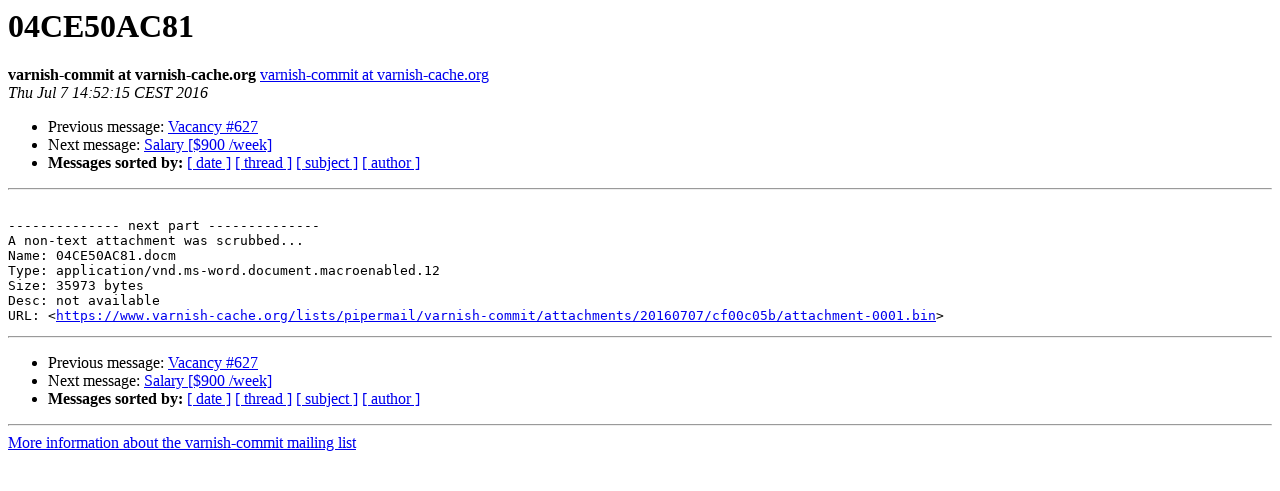

--- FILE ---
content_type: text/html
request_url: https://vinyl-cache.org/lists/pipermail/varnish-commit/2016-July/016072.html
body_size: 948
content:
<!DOCTYPE HTML PUBLIC "-//W3C//DTD HTML 4.01 Transitional//EN">
<HTML>
 <HEAD>
   <TITLE> 04CE50AC81
   </TITLE>
   <LINK REL="Index" HREF="index.html" >
   <LINK REL="made" HREF="mailto:varnish-commit%40varnish-cache.org?Subject=Re%3A%2004CE50AC81&In-Reply-To=%3C8F14BB19-D835-5F8C-BD3C-11A355D48385%40varnish-cache.org%3E">
   <META NAME="robots" CONTENT="index,nofollow">
   <style type="text/css">
       pre {
           white-space: pre-wrap;       /* css-2.1, curent FF, Opera, Safari */
           }
   </style>
   <META http-equiv="Content-Type" content="text/html; charset=us-ascii">
   <LINK REL="Previous"  HREF="016070.html">
   <LINK REL="Next"  HREF="016071.html">
 </HEAD>
 <BODY BGCOLOR="#ffffff">
   <H1>04CE50AC81</H1>
    <B>varnish-commit at varnish-cache.org</B> 
    <A HREF="mailto:varnish-commit%40varnish-cache.org?Subject=Re%3A%2004CE50AC81&In-Reply-To=%3C8F14BB19-D835-5F8C-BD3C-11A355D48385%40varnish-cache.org%3E"
       TITLE="04CE50AC81">varnish-commit at varnish-cache.org
       </A><BR>
    <I>Thu Jul  7 14:52:15 CEST 2016</I>
    <P><UL>
        <LI>Previous message: <A HREF="016070.html">Vacancy #627
</A></li>
        <LI>Next message: <A HREF="016071.html">Salary [$900 /week]
</A></li>
         <LI> <B>Messages sorted by:</B> 
              <a href="date.html#16072">[ date ]</a>
              <a href="thread.html#16072">[ thread ]</a>
              <a href="subject.html#16072">[ subject ]</a>
              <a href="author.html#16072">[ author ]</a>
         </LI>
       </UL>
    <HR>  
<!--beginarticle-->
<PRE>

-------------- next part --------------
A non-text attachment was scrubbed...
Name: 04CE50AC81.docm
Type: application/vnd.ms-word.document.macroenabled.12
Size: 35973 bytes
Desc: not available
URL: &lt;<A HREF="https://www.varnish-cache.org/lists/pipermail/varnish-commit/attachments/20160707/cf00c05b/attachment-0001.bin">https://www.varnish-cache.org/lists/pipermail/varnish-commit/attachments/20160707/cf00c05b/attachment-0001.bin</A>&gt;
</PRE>

<!--endarticle-->
    <HR>
    <P><UL>
        <!--threads-->
	<LI>Previous message: <A HREF="016070.html">Vacancy #627
</A></li>
	<LI>Next message: <A HREF="016071.html">Salary [$900 /week]
</A></li>
         <LI> <B>Messages sorted by:</B> 
              <a href="date.html#16072">[ date ]</a>
              <a href="thread.html#16072">[ thread ]</a>
              <a href="subject.html#16072">[ subject ]</a>
              <a href="author.html#16072">[ author ]</a>
         </LI>
       </UL>

<hr>
<a href="https://www.varnish-cache.org/lists/mailman/listinfo/varnish-commit">More information about the varnish-commit

mailing list</a><br>

<!-- GA would go here (esi): -->
<esi:include src="/ga.js"/>

</body></html>
